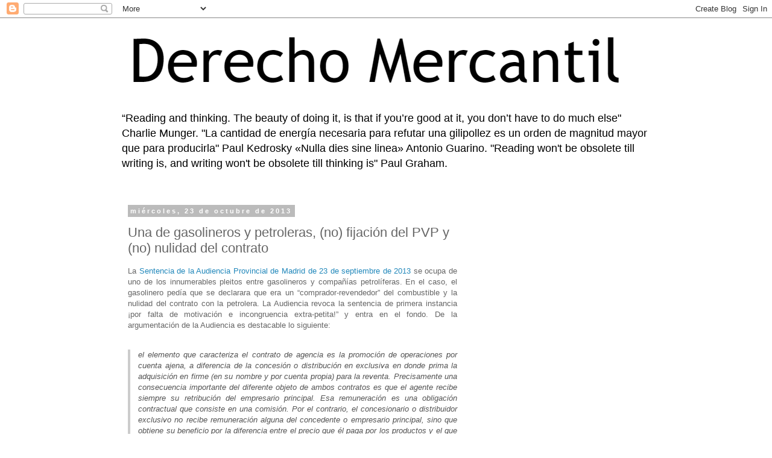

--- FILE ---
content_type: text/html; charset=UTF-8
request_url: https://derechomercantilespana.blogspot.com/b/stats?style=BLACK_TRANSPARENT&timeRange=ALL_TIME&token=APq4FmDSRrf_BCcYahlKm1RJYPz0crycPbXlfHSq_dyRz-rQuyziFMtLqHQ7xo57JJOjYx1A3ahDx0a6tvFoOQ6a_eOksw1mDg
body_size: -11
content:
{"total":12635656,"sparklineOptions":{"backgroundColor":{"fillOpacity":0.1,"fill":"#000000"},"series":[{"areaOpacity":0.3,"color":"#202020"}]},"sparklineData":[[0,27],[1,43],[2,44],[3,65],[4,35],[5,34],[6,20],[7,63],[8,26],[9,26],[10,63],[11,32],[12,62],[13,41],[14,81],[15,45],[16,68],[17,64],[18,78],[19,58],[20,48],[21,62],[22,33],[23,30],[24,44],[25,42],[26,42],[27,85],[28,100],[29,5]],"nextTickMs":34615}

--- FILE ---
content_type: text/html; charset=utf-8
request_url: https://www.google.com/recaptcha/api2/aframe
body_size: 258
content:
<!DOCTYPE HTML><html><head><meta http-equiv="content-type" content="text/html; charset=UTF-8"></head><body><script nonce="JiQbG7D5BqbmBPrxFkot8g">/** Anti-fraud and anti-abuse applications only. See google.com/recaptcha */ try{var clients={'sodar':'https://pagead2.googlesyndication.com/pagead/sodar?'};window.addEventListener("message",function(a){try{if(a.source===window.parent){var b=JSON.parse(a.data);var c=clients[b['id']];if(c){var d=document.createElement('img');d.src=c+b['params']+'&rc='+(localStorage.getItem("rc::a")?sessionStorage.getItem("rc::b"):"");window.document.body.appendChild(d);sessionStorage.setItem("rc::e",parseInt(sessionStorage.getItem("rc::e")||0)+1);localStorage.setItem("rc::h",'1769223635562');}}}catch(b){}});window.parent.postMessage("_grecaptcha_ready", "*");}catch(b){}</script></body></html>